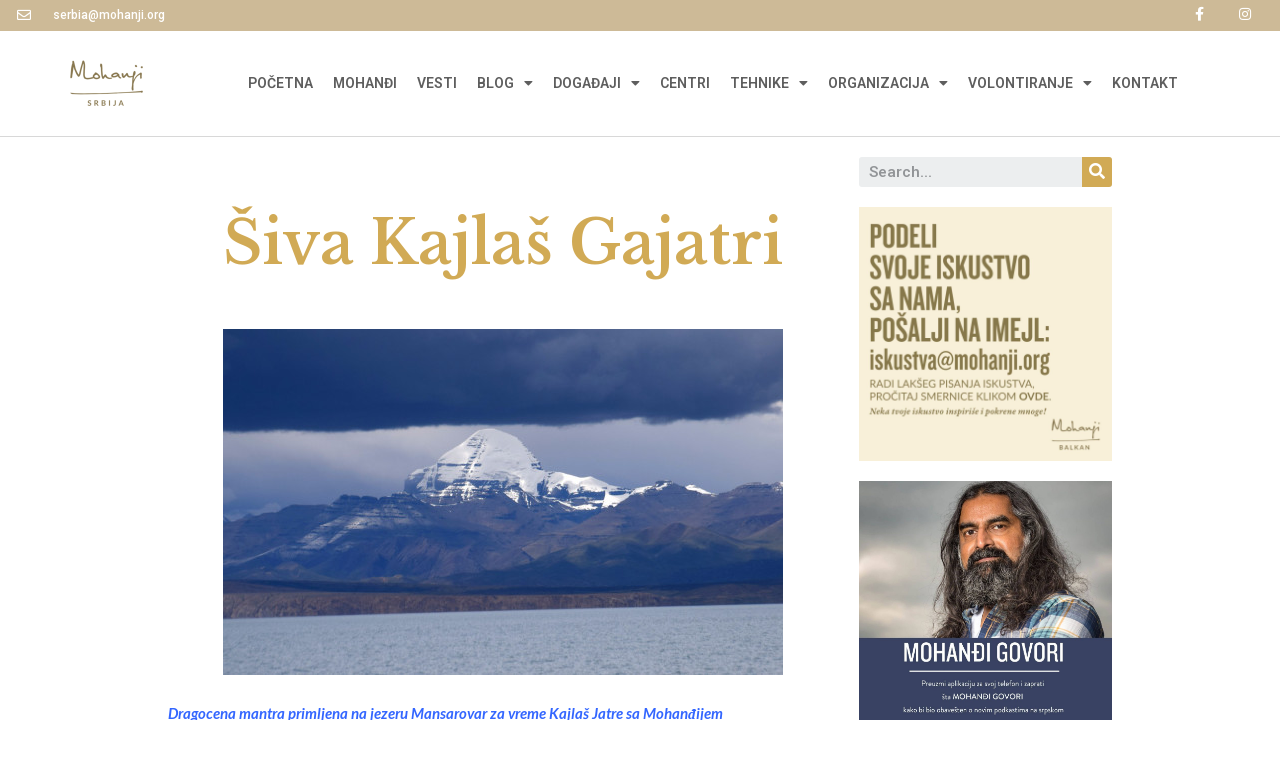

--- FILE ---
content_type: text/css
request_url: https://mohanji.rs/wp-content/uploads/elementor/css/post-14700.css?ver=1681397406
body_size: 5692
content:
.elementor-14700 .elementor-element.elementor-element-1d0ebfe7 > .elementor-container{max-width:985px;}.elementor-14700 .elementor-element.elementor-element-1d0ebfe7{margin-top:0px;margin-bottom:0px;}.elementor-14700 .elementor-element.elementor-element-36bd8503 > .elementor-container > .elementor-row > .elementor-column > .elementor-column-wrap > .elementor-widget-wrap{align-content:center;align-items:center;}.elementor-bc-flex-widget .elementor-14700 .elementor-element.elementor-element-4a959e.elementor-column .elementor-column-wrap{align-items:flex-start;}.elementor-14700 .elementor-element.elementor-element-4a959e.elementor-column.elementor-element[data-element_type="column"] > .elementor-column-wrap.elementor-element-populated > .elementor-widget-wrap{align-content:flex-start;align-items:flex-start;}.elementor-14700 .elementor-element.elementor-element-9113c8b{text-align:center;}.elementor-14700 .elementor-element.elementor-element-9113c8b .elementor-heading-title{color:#d1aa55;font-size:60px;font-weight:600;line-height:1.2em;-webkit-text-stroke-color:#000;stroke:#000;}.elementor-14700 .elementor-element.elementor-element-9113c8b > .elementor-widget-container{margin:50px 0px 30px 0px;}.elementor-14700 .elementor-element.elementor-element-3522b681{text-align:center;}.elementor-14700 .elementor-element.elementor-element-3522b681 .elementor-heading-title{line-height:1.3em;}.elementor-14700 .elementor-element.elementor-element-4a4c3ec{text-align:left;font-family:"Lato", lato;font-weight:500;}.elementor-bc-flex-widget .elementor-14700 .elementor-element.elementor-element-407f15cd.elementor-column .elementor-column-wrap{align-items:flex-start;}.elementor-14700 .elementor-element.elementor-element-407f15cd.elementor-column.elementor-element[data-element_type="column"] > .elementor-column-wrap.elementor-element-populated > .elementor-widget-wrap{align-content:flex-start;align-items:flex-start;}.elementor-14700 .elementor-element.elementor-element-a40f676 .elementor-search-form__container{min-height:30px;}.elementor-14700 .elementor-element.elementor-element-a40f676 .elementor-search-form__submit{min-width:30px;}body:not(.rtl) .elementor-14700 .elementor-element.elementor-element-a40f676 .elementor-search-form__icon{padding-left:calc(30px / 3);}body.rtl .elementor-14700 .elementor-element.elementor-element-a40f676 .elementor-search-form__icon{padding-right:calc(30px / 3);}.elementor-14700 .elementor-element.elementor-element-a40f676 .elementor-search-form__input, .elementor-14700 .elementor-element.elementor-element-a40f676.elementor-search-form--button-type-text .elementor-search-form__submit{padding-left:calc(30px / 3);padding-right:calc(30px / 3);}.elementor-14700 .elementor-element.elementor-element-a40f676:not(.elementor-search-form--skin-full_screen) .elementor-search-form__container{border-radius:3px;}.elementor-14700 .elementor-element.elementor-element-a40f676.elementor-search-form--skin-full_screen input[type="search"].elementor-search-form__input{border-radius:3px;}.elementor-14700 .elementor-element.elementor-element-5241b4f{text-align:center;}.elementor-14700 .elementor-element.elementor-element-2bf3608c{--divider-border-style:dotted;--divider-color:#d1aa55;--divider-border-width:1px;}.elementor-14700 .elementor-element.elementor-element-2bf3608c .elementor-divider-separator{width:100%;}.elementor-14700 .elementor-element.elementor-element-2bf3608c .elementor-divider{padding-top:28px;padding-bottom:28px;}.elementor-14700 .elementor-element.elementor-element-1dd7c839 > .elementor-container > .elementor-row > .elementor-column > .elementor-column-wrap > .elementor-widget-wrap{align-content:center;align-items:center;}.elementor-14700 .elementor-element.elementor-element-6d030a95 .elementor-heading-title{color:#c1a97d;text-transform:uppercase;}.elementor-14700 .elementor-element.elementor-element-b0a5c7b{--alignment:right;--grid-side-margin:10px;--grid-column-gap:10px;--grid-row-gap:10px;--e-share-buttons-primary-color:#c1a97d;}.elementor-14700 .elementor-element.elementor-element-b0a5c7b .elementor-share-btn{font-size:calc(0.8px * 10);height:4.5em;border-width:2px;}.elementor-14700 .elementor-element.elementor-element-b0a5c7b .elementor-share-btn__icon{--e-share-buttons-icon-size:1.5em;}.elementor-14700 .elementor-element.elementor-element-b0a5c7b .elementor-share-btn__title{text-transform:uppercase;}.elementor-14700 .elementor-element.elementor-element-4be517f6 span.post-navigation__prev--label, .elementor-14700 .elementor-element.elementor-element-4be517f6 span.post-navigation__next--label{font-size:14px;font-weight:500;}.elementor-14700 .elementor-element.elementor-element-4be517f6 span.post-navigation__prev--title, .elementor-14700 .elementor-element.elementor-element-4be517f6 span.post-navigation__next--title{font-size:18px;}.elementor-14700 .elementor-element.elementor-element-4be517f6 .post-navigation__arrow-wrapper{color:#d1aa55;}@media(max-width:1024px){ .elementor-14700 .elementor-element.elementor-element-b0a5c7b{--grid-side-margin:10px;--grid-column-gap:10px;--grid-row-gap:10px;--grid-bottom-margin:10px;}}@media(min-width:768px){.elementor-14700 .elementor-element.elementor-element-4a959e{width:71.628%;}.elementor-14700 .elementor-element.elementor-element-407f15cd{width:28.372%;}}@media(max-width:767px){.elementor-14700 .elementor-element.elementor-element-9113c8b .elementor-heading-title{font-size:33px;} .elementor-14700 .elementor-element.elementor-element-b0a5c7b{--grid-side-margin:10px;--grid-column-gap:10px;--grid-row-gap:10px;--grid-bottom-margin:10px;}.elementor-14700 .elementor-element.elementor-element-b0a5c7b{--grid-row-gap:10px;--grid-bottom-margin:10px;}}